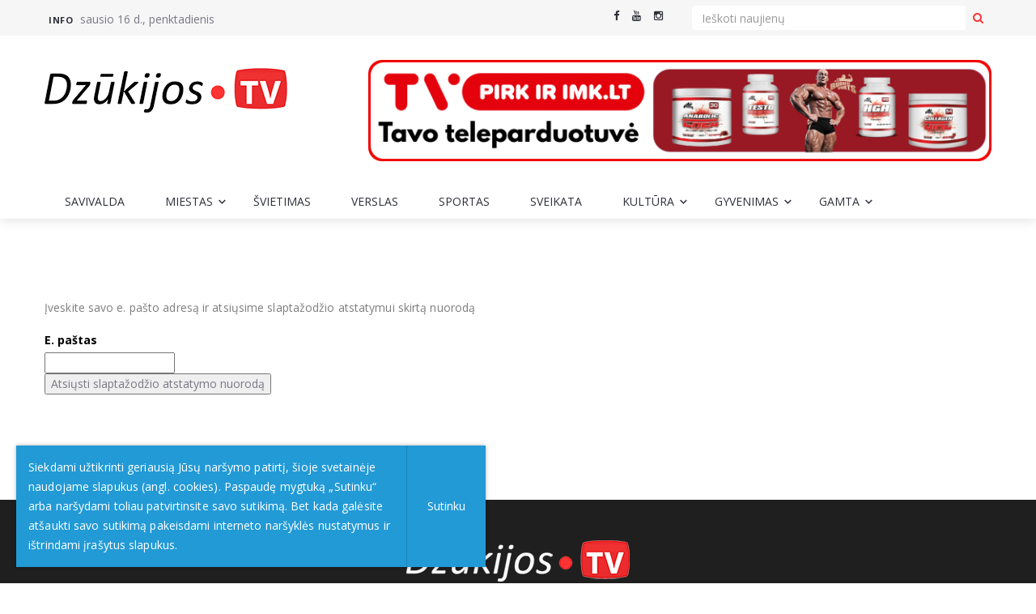

--- FILE ---
content_type: text/html; charset=utf-8
request_url: https://dzukijostv.lt/Security/lostpassword
body_size: 24289
content:
<!DOCTYPE html>
<html lang="lt-LT">
    <head>
        <base href="https://dzukijostv.lt/"><!--[if lte IE 6]></base><![endif]-->
        <title>Slaptažodžio atstatymas &raquo; Naujienos ir Televizija - Dzukijostv.lt</title>
        <meta charset="utf-8">
        <meta name="viewport" content="width=device-width, initial-scale=1.0, maximum-scale=1.0, user-scalable=0">
        <meta http-equiv="Content-Type" content="text/html; charset=utf-8">
        <meta name="generator" content="SilverStripe - http://silverstripe.org" />
<meta http-equiv="Content-type" content="text/html; charset=utf-8" />

	<link rel="alternate" hreflang="lt-LT" href="https://dzukijostv.lt/Security/lostpassword?l=lt_LT" />


        
        
		
        
        <link rel="shortcut icon" href="themes/dzukijostv/images/favicon.ico" />
		<script>
		  (function(i,s,o,g,r,a,m){i['GoogleAnalyticsObject']=r;i[r]=i[r]||function(){
		  (i[r].q=i[r].q||[]).push(arguments)},i[r].l=1*new Date();a=s.createElement(o),
		  m=s.getElementsByTagName(o)[0];a.async=1;a.src=g;m.parentNode.insertBefore(a,m)
		  })(window,document,'script','https://www.google-analytics.com/analytics.js','ga');

		  ga('create', 'UA-91645124-1', 'auto');
		  ga('send', 'pageview');

		</script>
		
		
    <link rel="stylesheet" type="text/css" href="https://fonts.googleapis.com/css?family=Open+Sans:300,400,400i,700,800&amp;amp;subset=latin-ext" />
<link rel="stylesheet" type="text/css" href="/themes/dzukijostv/css/bootstrap.min.css?m=1509863720" />
<link rel="stylesheet" type="text/css" href="/themes/dzukijostv/css/jquery.mCustomScrollbar.css?m=1509863720" />
<link rel="stylesheet" type="text/css" href="/themes/dzukijostv/owl-carousel/owl.carousel.css?m=1509863721" />
<link rel="stylesheet" type="text/css" href="/themes/dzukijostv/owl-carousel/owl.theme.css?m=1509863721" />
<link rel="stylesheet" type="text/css" href="/themes/dzukijostv/owl-carousel/owl.transitions.css?m=1509863721" />
<link rel="stylesheet" type="text/css" href="/themes/dzukijostv/css/RYPP.css?m=1509863720" />
<link rel="stylesheet" type="text/css" href="/themes/dzukijostv/css/jquery-ui.css?m=1509863720" />
<link rel="stylesheet" type="text/css" href="/themes/dzukijostv/css/animate.min.css?m=1509863720" />
<link rel="stylesheet" type="text/css" href="/themes/dzukijostv/font-awesome/css/font-awesome.min.css?m=1509863724" />
<link rel="stylesheet" type="text/css" href="/themes/dzukijostv/css/Pe-icon-7-stroke.css?m=1509863719" />
<link rel="stylesheet" type="text/css" href="/themes/dzukijostv/css/flaticon.css?m=1509863719" />
<link rel="stylesheet" type="text/css" href="/themes/dzukijostv/css/jquery.fancybox.css?m=1509863720" />
<link rel="stylesheet" type="text/css" href="/themes/dzukijostv/css/style.css?m=1558072516" />
</head>
    <body class="Page Page_ ">
        <div class="se-pre-con"></div>
        <header>
    <!-- Mobile Menu Start -->
    <div class="mobile-menu-area navbar-fixed-top hidden-md hidden-lg">
        <nav class="mobile-menu" id="mobile-menu">
            <div class="sidebar-nav">
                <ul class="nav side-menu">
                    <li class="sidebar-search">
                        <form class="input-group custom-search-form"  method="GET" action="/paieska/">
                            <input type="text" class="form-control" placeholder="Paieška" name="q">
                            <span class="input-group-btn">
                                <button class="btn mobile-menu-btn" type="button">
                                    <i class="fa fa-search"></i>
                                </button>
                            </span>
                        </form>
                        <!-- /input-group -->
                    </li>
                    
                        
                            
                                <li ><a href="/savivalda/">Savivalda</a></li>
                            
                        
                            
                                <li class="">
                                    <a href="/miestas/">Miestas <span class="fa arrow"></span></a>
                                    <ul class="nav nav-second-level">
                                        
                                        <li><a href="/miestas/kriminalai/">Kriminalai</a></li>
                                        
                                    </ul>
                                </li>
                            
                        
                            
                                <li ><a href="/svietimas/">Švietimas</a></li>
                            
                        
                            
                                <li ><a href="/verslas/">Verslas</a></li>
                            
                        
                            
                                <li ><a href="/sportas/">Sportas</a></li>
                            
                        
                            
                                <li ><a href="/sveikata/">Sveikata</a></li>
                            
                        
                            
                                <li class="">
                                    <a href="/kultura/">Kultūra <span class="fa arrow"></span></a>
                                    <ul class="nav nav-second-level">
                                        
                                        <li><a href="/kultura/poezija/">Poezija</a></li>
                                        
                                        <li><a href="/kultura/konkursai/">Konkursai</a></li>
                                        
                                    </ul>
                                </li>
                            
                        
                            
                                <li class="">
                                    <a href="/gyvenimas/">Gyvenimas <span class="fa arrow"></span></a>
                                    <ul class="nav nav-second-level">
                                        
                                        <li><a href="/gyvenimas/laisvalaikis/">Laisvalaikis</a></li>
                                        
                                        <li><a href="/gyvenimas/namai/">Namai</a></li>
                                        
                                        <li><a href="/gyvenimas/psichologija/">Psichologija</a></li>
                                        
                                        <li><a href="/gyvenimas/maistas/">Maistas</a></li>
                                        
                                        <li><a href="/gyvenimas/stilius/">Stilius</a></li>
                                        
                                        <li><a href="/gyvenimas/horoskopai/">Horoskopai</a></li>
                                        
                                        <li><a href="/gyvenimas/religija/">Religija</a></li>
                                        
                                    </ul>
                                </li>
                            
                        
                            
                                <li class="">
                                    <a href="/orai/">Gamta <span class="fa arrow"></span></a>
                                    <ul class="nav nav-second-level">
                                        
                                        <li><a href="/orai/augintinis/">Augintinis</a></li>
                                        
                                        <li><a href="/orai/linksmasis-ukis/">Linksmasis ūkis</a></li>
                                        
                                        <li><a href="/orai/orai/">Orai</a></li>
                                        
                                    </ul>
                                </li>
                            
                        
                    
                    
                    
                    <!-- social icon -->
                    <li>
                        <div class="social">
                            <ul>
                                 
                                <li><a href="https://www.facebook.com/dzukijostv.lt" class="facebook"><i class="fa  fa-facebook"></i> </a></li>
                                
                                 
                                <li><a href="https://www.youtube.com/channel/UCCU7sYnwwaCTmdDjukDx0Ug" class="youtube"><i class="fa  fa-youtube"></i></a></li>
                                
                                 
                                <li><a href="/Security/lostpassword#" class="instagram"><i class="fa  fa-instagram"></i></a></li>
                                
                            </ul>
                        </div>
                    </li>
                </ul>
            </div>
        </nav>
        <div class="container">
            <div class="top_header_icon">
                 
                <span class="top_header_icon_wrap">
                    <a target="_blank" href="https://www.facebook.com/dzukijostv.lt" title="Facebook"><i class="fa fa-facebook"></i></a>
                </span>
                
                 
                <span class="top_header_icon_wrap">
                    <a target="_blank" href="https://www.youtube.com/channel/UCCU7sYnwwaCTmdDjukDx0Ug" title="youtube"><i class="fa fa-youtube"></i></a>
                </span>
                
                 
                <span class="top_header_icon_wrap">
                    <a target="_blank" href="/Security/lostpassword#" title="Instagram"><i class="fa fa-instagram"></i></a>
                </span>
                
            </div>
            <div id="showLeft" class="nav-icon">
                <span></span>
                <span></span>
                <span></span>
                <span></span>
            </div>
        </div>
    </div>
    <!-- Mobile Menu End -->
    <!-- top header -->
    <div class="top_header hidden-sm hidden-xs">
        <div class="container">
            <div class="row">
                <div class="col-sm-6 col-md-6">
                    <div class="top_header_menu_wrap">
                        <ul class="top-header-menu">
                            
                            
                            <li><a href="/info/">Info</a></li>
                            
                            
                            <li>sausio 16 d., penktadienis</li>
                        </ul>
                    </div>
                </div>
                <div class="col-sm-2 col-md-2">
                    <div class="top_header_icon">
                         
                        <span class="top_header_icon_wrap">
                            <a target="_blank" href="https://www.facebook.com/dzukijostv.lt" title="Facebook"><i class="fa fa-facebook"></i></a>
                        </span>
                        
                         
                        <span class="top_header_icon_wrap">
                            <a target="_blank" href="https://www.youtube.com/channel/UCCU7sYnwwaCTmdDjukDx0Ug" title="youtube"><i class="fa fa-youtube"></i></a>
                        </span>
                        
                         
                        <span class="top_header_icon_wrap">
                            <a target="_blank" href="/Security/lostpassword#" title="Instagram"><i class="fa fa-instagram"></i></a>
                        </span>
                        
                    </div>
                </div>
				<div class="col-sm-4 col-md-4">
                    <!-- right content wrapper -->

    <!-- search area -->
    <form class="input-group search-area" method="GET" action="/paieska/">
        <input type="text" class="form-control" placeholder="Ieškoti naujienų" name="q">
        <div class="input-group-btn">
            <button class="btn btn-search" type="submit"><i class="fa fa-search" aria-hidden="true"></i></button>
        </div>
    </form>

<!-- /.search area -->
                </div>
            </div>
        </div>
    </div>
    <div class="top_banner_wrap">
        <div class="container">
            <div class="row">
                <div class="col-xs-12 col-md-4 col-sm-4">
                    <div class="header-logo">
                        <!-- logo -->
                        <a href="/">
                            <img class="td-retina-data img-responsive" src="/assets/Uploads/svetaine/virsus/DzukijosTV-logo.png" alt="">
                        </a>
                    </div>
                </div>
                <div class="col-xs-12 col-md-8 col-sm-8 hidden-sm">
                    
                    <div class="header-banner">
                        <a href="https://tvpirkirimk.lt/maisto-papildai/"><img class="td-retina img-responsive" src="/assets/Uploads/reklamos/virsus/TV-Pirk-ir-Imk.lt-03-round.jpg" alt=""></a>
                    </div>
                    
                </div>
            </div>
        </div>
    </div>
    <!-- navber -->
    <div class="container hidden-sm hidden-xs">
        <nav class="navbar">
            <div class="collapse navbar-collapse">
                <ul class="nav navbar-nav">
                    
                        
                            
                                <li ><a href="/savivalda/">Savivalda</a></li>
                            
                        
                            
                                <li class="dropdown ">
                                    <a href="/miestas/" class="dropdown-toggle">Miestas <span class="pe-7s-angle-down"></span></a>
                                    <ul class="dropdown-menu menu-slide">
                                        
                                        <li><a href="/miestas/kriminalai/">Kriminalai</a></li>
                                        
                                    </ul>
                                </li>
                            
                        
                            
                                <li ><a href="/svietimas/">Švietimas</a></li>
                            
                        
                            
                                <li ><a href="/verslas/">Verslas</a></li>
                            
                        
                            
                                <li ><a href="/sportas/">Sportas</a></li>
                            
                        
                            
                                <li ><a href="/sveikata/">Sveikata</a></li>
                            
                        
                            
                                <li class="dropdown ">
                                    <a href="/kultura/" class="dropdown-toggle">Kultūra <span class="pe-7s-angle-down"></span></a>
                                    <ul class="dropdown-menu menu-slide">
                                        
                                        <li><a href="/kultura/poezija/">Poezija</a></li>
                                        
                                        <li><a href="/kultura/konkursai/">Konkursai</a></li>
                                        
                                    </ul>
                                </li>
                            
                        
                            
                                <li class="dropdown ">
                                    <a href="/gyvenimas/" class="dropdown-toggle">Gyvenimas <span class="pe-7s-angle-down"></span></a>
                                    <ul class="dropdown-menu menu-slide">
                                        
                                        <li><a href="/gyvenimas/laisvalaikis/">Laisvalaikis</a></li>
                                        
                                        <li><a href="/gyvenimas/namai/">Namai</a></li>
                                        
                                        <li><a href="/gyvenimas/psichologija/">Psichologija</a></li>
                                        
                                        <li><a href="/gyvenimas/maistas/">Maistas</a></li>
                                        
                                        <li><a href="/gyvenimas/stilius/">Stilius</a></li>
                                        
                                        <li><a href="/gyvenimas/horoskopai/">Horoskopai</a></li>
                                        
                                        <li><a href="/gyvenimas/religija/">Religija</a></li>
                                        
                                    </ul>
                                </li>
                            
                        
                            
                                <li class="dropdown ">
                                    <a href="/orai/" class="dropdown-toggle">Gamta <span class="pe-7s-angle-down"></span></a>
                                    <ul class="dropdown-menu menu-slide">
                                        
                                        <li><a href="/orai/augintinis/">Augintinis</a></li>
                                        
                                        <li><a href="/orai/linksmasis-ukis/">Linksmasis ūkis</a></li>
                                        
                                        <li><a href="/orai/orai/">Orai</a></li>
                                        
                                    </ul>
                                </li>
                            
                        
                    
                    
                    
                </ul>
            </div>
            <!-- navbar-collapse -->
        </nav>
    </div>
</header>
        <section class="loginpage">
	<div class="container">
		<div class="row">
			<div class="col-sm-12">
				<p>Įveskite savo e. pašto adresą ir atsiųsime slaptažodžio atstatymui skirtą nuorodą</p>
				
<form id="MemberLoginForm_LostPasswordForm" action="/Security/LostPasswordForm" method="post" enctype="application/x-www-form-urlencoded">

	
	<p id="MemberLoginForm_LostPasswordForm_error" class="message " style="display: none"></p>
	

	<fieldset>
		
		
			<div id="MemberLoginForm_LostPasswordForm_Email_Holder" class="field email text">
	<label class="left" for="MemberLoginForm_LostPasswordForm_Email">E. paštas</label>
	<div class="middleColumn">
		<input type="email" name="Email" class="email text" id="MemberLoginForm_LostPasswordForm_Email" required="required" aria-required="true" />
	</div>
	
	
	
</div>

		
			<input type="hidden" name="SecurityID" value="75863d2b962df33fde8b15c33aaca7dfaf5d2168" class="hidden" id="MemberLoginForm_LostPasswordForm_SecurityID" />
		
		<div class="clear"><!-- --></div>
	</fieldset>

	
	<div class="Actions">
		
			<input type="submit" name="action_forgotPassword" value="Atsiųsti slaptažodžio atstatymo nuorodą" class="action" id="MemberLoginForm_LostPasswordForm_action_forgotPassword" />
		
	</div>
	

</form>


			</div>
		</div>
	</div>
</section>
		
		
        
        <!-- footer Area
        ============================================ -->
<footer>
    <div class="container">
        <div class="row">
            <div class="col-sm-12 text-center">
                <div class="footer-box footer-logo-address">
                    <!-- address  -->
                    <img src="themes/dzukijostv/images/footer-logo.png" class="img-responsive footer-logo" alt="">
                    <address>
                        <span>Transliuotojas: VšĮ Alytaus regioninė televizija, įmonės kodas: 149916583, adresas: Kranto g. 33, LT-62147 Alytus, priežiūros institucija - Visuomenės informavimo etikos asociacija: www.etikoskomisija.lt, </span>
                        <span>Tel/faks: 0 687 05056</span>
                        <span>Reklama: <a href="tel:0 687 05056">0 687 05056</a></span>
                        <span><a href="mailto:info@dzukijostv.lt">info@dzukijostv.lt</a></span>
                    </address>
                    <div class="social">
                        <ul>
                             
                                <li><a href="https://www.facebook.com/dzukijostv.lt" class="facebook"><i class="fa  fa-facebook"></i> </a></li>
                            
                             
                                <li><a href="https://www.youtube.com/channel/UCCU7sYnwwaCTmdDjukDx0Ug" class="youtube"><i class="fa  fa-youtube"></i></a></li>
                            
                             
                                <li><a href="/Security/lostpassword#" class="instagram"><i class="fa  fa-instagram"></i></a></li>
                            
                        </ul>
                    </div>
                </div>
                <!-- /.address  -->
            </div>
        </div>
    </div>
</footer>
<div class="sub-footer">
    <!-- sub footer -->
    <div class="container">
        <div class="row">
            <div class="col-sm-12">
                <p><a href="" class="color-1">DzukijosTV.lt</a>  | © 2026 Visos teisės saugomos | <a href="http://dzukijostv.lt/privatumo-politika">Privatumo politika</a></p> 
                <div class="powered">
                    <span>Sukurta: <a href="http://wearehere.lt" target="_blank" title="Interneto svetainių kūrimas Alytuje - www.wearehere.lt" class="powered-logo"><img src="themes/dzukijostv/images/wah-logo.png" alt="Interneto svetainių kūrimas Alytuje - www.wearehere.lt" /></a></span>
                </div>
            </div>
        </div>
    </div>
</div>
<!-- /.sub footer -->
        
        
        <div id="cookie_conf">
            <p>Siekdami užtikrinti geriausią Jūsų naršymo patirtį, šioje svetainėje naudojame slapukus (angl. cookies). Paspaudę mygtuką „Sutinku“ arba naršydami toliau patvirtinsite savo sutikimą. Bet kada galėsite atšaukti savo sutikimą pakeisdami interneto naršyklės nustatymus ir ištrindami įrašytus slapukus.</p>
            <a id="confirm_cookie">
                Sutinku
            </a>
        </div>
        <script type="text/javascript" src="/themes/dzukijostv/js/jquery.min.js?m=1509863723"></script><script type="text/javascript" src="/themes/dzukijostv/js/bootstrap.min.js?m=1509863723"></script><script type="text/javascript" src="/themes/dzukijostv/js/metisMenu.min.js?m=1509863723"></script><script type="text/javascript" src="/themes/dzukijostv/js/jquery.mCustomScrollbar.concat.min.js?m=1509863723"></script><script type="text/javascript" src="/themes/dzukijostv/js/wow.min.js?m=1509863723"></script><script type="text/javascript" src="/themes/dzukijostv/js/jquery.newsTicker.js?m=1509863723"></script><script type="text/javascript" src="/themes/dzukijostv/js/classie.js?m=1509863723"></script><script type="text/javascript" src="/themes/dzukijostv/owl-carousel/owl.carousel.js?m=1509863721"></script><script type="text/javascript" src="/themes/dzukijostv/js/RYPP.js?m=1509863723"></script><script type="text/javascript" src="/themes/dzukijostv/js/jquery-ui.js?m=1509863723"></script><script type="text/javascript" src="/themes/dzukijostv/js/form-classie.js?m=1509863724"></script><script type="text/javascript" src="/themes/dzukijostv/js/jquery.fancybox.js?m=1509863723"></script><script type="text/javascript" src="/themes/dzukijostv/js/custom.js?m=1509863723"></script><script type="text/javascript">//<![CDATA[
			(function() {
				var el = document.getElementById("MemberLoginForm_LoginForm_Email");
				if(el && el.focus && (typeof jQuery == 'undefined' || jQuery(el).is(':visible'))) el.focus();
			})();

//]]></script><script>
            $('#confirm_cookie').on('click', function(){
                var this_link = '/Security/?l=lt_LTcookie_confirm';
                $.get(this_link, {confirm: 'ok'}, function (data) {
                    $('#cookie_conf').remove();
                });
            });
        </script>
        
    </body>
</html>